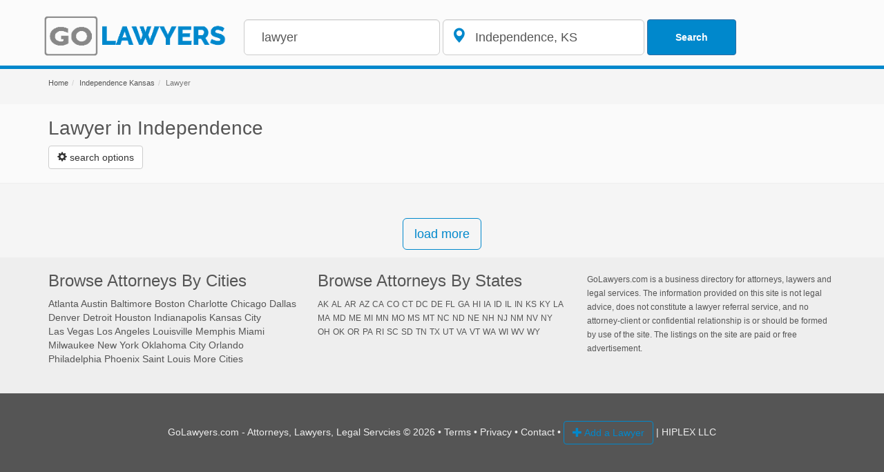

--- FILE ---
content_type: text/html; charset=utf-8
request_url: http://www.golawyers.com/ks/independence/lawyer
body_size: 8724
content:

<!DOCTYPE html>
<html xmlns="http://www.w3.org/1999/xhtml">
<head><title>
	Lawyer in Independence | GoLawyers.com
</title><meta name="description" content="Search Lawyer in Independence KS and nearby with GoLaywers.com" />
    <meta name="robots" content="index,follow" />
    <meta property="og:title" content="Search Lawyer in Independence KS and nearby with GoLaywers.com" />
	<meta property="og:site_name" content="GoLawyers" /><meta property="og:image" content="http://www.golawyers.com/golawyerscom.png" /> 	
	<meta property="og:url" content="http://www.golawyers.com/ks/independence/lawyer"/>	
	<meta property="og:description" content ="Search Lawyer in Independence KS and nearby with GoLaywers.com" />
    <link rel="canonical" href="http://www.golawyers.com/ks/independence/lawyer"" />
    
 <meta charset="utf-8">
 <meta http-equiv="X-UA-Compatible" content="IE=edge">
    <meta name="viewport" content="width=device-width, initial-scale=1">     
    <link rel="stylesheet" href="https://maxcdn.bootstrapcdn.com/bootstrap/3.3.7/css/bootstrap.min.css" integrity="sha384-BVYiiSIFeK1dGmJRAkycuHAHRg32OmUcww7on3RYdg4Va+PmSTsz/K68vbdEjh4u" crossorigin="anonymous">
    <!--[if lt IE 9]>
      <script src="https://oss.maxcdn.com/html5shiv/3.7.3/html5shiv.min.js"></script>
      <script src="https://oss.maxcdn.com/respond/1.4.2/respond.min.js"></script>
    <![endif]-->
<script src="https://ajax.googleapis.com/ajax/libs/jquery/1.12.4/jquery.min.js"></script>
<link rel="stylesheet" href="//code.jquery.com/ui/1.12.1/themes/base/jquery-ui.css">
<link rel="shotrcut icon" type="image/ico" href="http://www.golawyers.com/favicon.png">
<link href="http://www.golawyers.com/main.css" rel="stylesheet" />
<meta http-equiv="Content-Language" content="en"></head>
<body>
    <form method="post" action="/ks/independence/lawyer" id="form1">
<div class="aspNetHidden">
<input type="hidden" name="__VIEWSTATE" id="__VIEWSTATE" value="HlYcuXe4UC4v2dKXrZQeCHd+SU2hQ8ZHHaXGGQUA24qNASozCbNkIb2Q1EPQmwqpalbj118lpOVG2lCjEGmiY+XWY4e/A7XDPWyhKIDKhuaxl2bUrXOVDQvzc7c3BymCca9QaRvEqpqEhMIxI+u5lf+lpcforXaQdZ5+2FnQI9jcATWE1iIe3nYoGt5VJex9zDZzlB5m/YYzYHlDCl8eIZ1ZFX2K5WAS4E1YQJnMtiEACHLzmUPUUvw/hzLLcfTsAVZp2GdmILK6Fy22eoglSA2Tda3DcSz63O56OrfZLc7iDqPQRgeJnJlW5Fqk9r+bQVoXwj7gHaOu/RR6LCb7iSxb28RlQeA9LdudQsQqpu0j3dulN+r7NBUcEHIZ52VC/ePCRKGORt747kIGj01HdyIZBn0jHzxQ5bFzFYdkpFBRPZuLPhsd+P37QfZi5vYyKkbUgYeEikv11ULGJGdavtUv2DHkrWehOTa0ZqLfHlJBACbbprYRnZQkLSqmmEPY" />
</div>

<div class="aspNetHidden">

	<input type="hidden" name="__VIEWSTATEGENERATOR" id="__VIEWSTATEGENERATOR" value="BBBC20B8" />
	<input type="hidden" name="__EVENTVALIDATION" id="__EVENTVALIDATION" value="G+w8LQDuEDyNjjHo1ntKnQ+7QRtgLaPUfoZ8+YNOb5yXg//jt/a3EYQ24UlS7jbReGiFBTRE4rOPE8aAOFOHxvjnFGA0W5TYQN8brOfUlts0CeDhmwhI2RNJ5lzNon/0aduQl7bWRBogb7k+I09midWxzl+186TP4CpQlKCX/i4=" />
</div>
            
 <nav class="navbar   navbar-fixed-top header">
        <div class="container">
            <div class="navbar-header" style="">
                <a class="navbar-brand" href="/" >
                     <img src="http://www.golawyers.com//images/golawyers10.png" class="header-image" alt="GoLawyers.com - Find the best lawyers, attorneys and legal services nearby "/> 
                </a>

                <button type="button" class="navbar-toggle collapsed" data-toggle="collapse" data-target="#navbar" aria-expanded="false" aria-controls="navbar">                                     
                      <span class="glyphicon glyphicon-search btn btn-default outline"></span>
                      <span class="sr-only">Toggle navigation</span>     
                    <span class="icon-bar"></span>
                </button>                                               
            </div>            
            <div id="navbar" class="navbar-collapse collapse search">
                <div class="navbar-form">                           
                    <input name="ctl06$txtWhat" type="text" value="lawyer" id="ctl06_txtWhat" rel="what" placeholder="Job Title or Company Name" class="form-control input-lg  search-input" onkeydown="SubmitForm(event, &#39;ctl06_cmdSearch&#39;)" />	 	                                                                  
                    <div class="form-group  has-feedback has-feedback-left">                                                                                
                        <input name="ctl06$txtWhere" type="text" value="Independence, KS " id="ctl06_txtWhere" rel="geo" placeholder="where" class="form-control input-lg search-input" onkeydown="SubmitForm(event, &#39;ctl06_cmdSearch&#39;)" />
                        <i class="form-control-feedback glyphicon glyphicon-map-marker lg-icon"></i>  
                   </div>
                    <input type="submit" name="ctl06$cmdSearch" value="Search" id="ctl06_cmdSearch" class="btn btn-primary btn-search" />		

                   
                </div>


            </div><!--/.navbar-collapse -->        
    </nav>

         <div id="breadCrumps" class="background-breadcrumb">
                <div class="container"><ol class="breadcrumb"><li><a href="http://www.golawyers.com/">Home</a></li><li><a href="http://www.golawyers.com/ks/independence" >Independence Kansas</a></li><li class="active">Lawyer</li></ol></div>          
                </div>  
    <div class="title"> <div class="container">
          <h1>Lawyer in Independence</h1>                                    
          <div id="divExpandableCategories">                              
            <button type="button" class="btn btn-default" aria-label="Left Align" data-toggle="collapse" data-target="#searchOptions" aria-expanded="false" aria-controls="searchOptions">        
            <span class="glyphicon glyphicon-cog"></span>&nbsp;<span>search options</span></button>                                              
            
 
<div class="collapse" id="searchOptions">
    <br />
 <div class="col-md-12">            
                 <div class="row">	
                            
                        <div class="col-md-3"><a href='http://www.golawyers.com/ks/independence/bankruptcy+attorney'>Bankruptcy Attorney</a></div>       	 
                                
                        <div class="col-md-3"><a href='http://www.golawyers.com/ks/independence/criminal+justice+attorney'>Criminal Justice Attorney</a></div>       	 
                                
                        <div class="col-md-3"><a href='http://www.golawyers.com/ks/independence/district+attorney'>District Attorney</a></div>       	 
                                
                        <div class="col-md-3"><a href='http://www.golawyers.com/ks/independence/divorce+lawyer'>Divorce Lawyer</a></div>       	 
                                
                        <div class="col-md-3"><a href='http://www.golawyers.com/ks/independence/elder+law+attorney'>Elder Law Attorney</a></div>       	 
                                
                        <div class="col-md-3"><a href='http://www.golawyers.com/ks/independence/employment+attorney'>Employment Attorney</a></div>       	 
                                
                        <div class="col-md-3"><a href='http://www.golawyers.com/ks/independence/estate+planning+attorney'>Estate Planning Attorney</a></div>       	 
                                
                        <div class="col-md-3"><a href='http://www.golawyers.com/ks/independence/family+law+attorney'>Family Law Attorney</a></div>       	 
                                
                        <div class="col-md-3"><a href='http://www.golawyers.com/ks/independence/general+practice+attorney'>General Practice Attorney</a></div>       	 
                                
                        <div class="col-md-3"><a href='http://www.golawyers.com/ks/independence/immigration+attorney'>Immigration Attorney</a></div>       	 
                                
                        <div class="col-md-3"><a href='http://www.golawyers.com/ks/independence/insurance+attorney'>Insurance Attorney</a></div>       	 
                                
                        <div class="col-md-3"><a href='http://www.golawyers.com/ks/independence/labor+relations+attorney'>Labor Relations Attorney</a></div>       	 
                                
                        <div class="col-md-3"><a href='http://www.golawyers.com/ks/independence/lawyer'>Lawyer</a></div>       	 
                                
                        <div class="col-md-3"><a href='http://www.golawyers.com/ks/independence/legal+services'>Legal Services</a></div>       	 
                                
                        <div class="col-md-3"><a href='http://www.golawyers.com/ks/independence/paralegal+services+provider'>Paralegal Services Provider</a></div>       	 
                                
                        <div class="col-md-3"><a href='http://www.golawyers.com/ks/independence/patent+attorney'>Patent Attorney</a></div>       	 
                                
                        <div class="col-md-3"><a href='http://www.golawyers.com/ks/independence/personal+injury+attorney'>Personal Injury Attorney</a></div>       	 
                                
                        <div class="col-md-3"><a href='http://www.golawyers.com/ks/independence/real+estate+attorney'>Real Estate Attorney</a></div>       	 
                                
                        <div class="col-md-3"><a href='http://www.golawyers.com/ks/independence/social+security+attorney'>Social Security Attorney</a></div>       	 
                                
                        <div class="col-md-3"><a href='http://www.golawyers.com/ks/independence/tax+attorney'>Tax Attorney</a></div>       	 
                                
                        <div class="col-md-3"><a href='http://www.golawyers.com/ks/independence/trial+attorney'>Trial Attorney</a></div>       	 
                        
                 </div>
        </div>
    <br /><br />
    <div class="text-center"><a href="http://www.golawyers.com/ks/independence" class="btn btn-default outline">search by practice area</a></div>
    </div>                  
        </div>
        
    </div>
    </div>        
  
<div class="container">                      
    <div class="row">                            
    <div class="col-md-12"  >  
    
    <ul class="list-group">
        
         	
        
                <div id="serps"></div>                
                	
        <div id="serpsmore"></div>     			        
            </ul>
                   
                    
                <div class="text-center" style="padding:10px;display:none" id="btnMore"><a href="javascript:void(0)" onclick="loadMore()" class="btn btn-default btn-lg outline" >load more</a></div>             
               
        </div>
            <div class="col-md-4"><div id="adcontainer2" ></div>
                

            </div>

    </div>
             
</div>

 
    </form>
   
    
<script src="//pmetrics.performancing.com/js" type="text/javascript"></script>
<script type="text/javascript">try{ clicky.init(26573); }catch(e){}</script>
<noscript><p><img alt="Performancing Metrics" width="1" height="1" src="//pmetrics.performancing.com/26573ns.gif" /></p></noscript>

<footer class="footer">
      <div class="container">
        <div class="row">                       
            <div class="col-md-4"> <h3>Browse Attorneys By Cities</h3>            
                <a class="m5" href="http://www.golawyers.com/ga/atlanta">Atlanta</a>
                <a class="m5" href="http://www.golawyers.com/tx/austin">Austin</a>
                <a class="m5" href="http://www.golawyers.com/md/baltimore">Baltimore</a>
                <a class="m5" href="http://www.golawyers.com/ma/boston">Boston</a>
                <a class="m5" href="http://www.golawyers.com/nc/charlotte">Charlotte</a>
                <a class="m5" href="http://www.golawyers.com/il/chicago">Chicago</a>
                <a class="m5" href="http://www.golawyers.com/tx/dallas">Dallas</a>
                <a class="m5" href="http://www.golawyers.com/co/denver">Denver</a> 
                <a class="m5" href="http://www.golawyers.com/mi/detroit">Detroit</a>
                <a class="m5" href="http://www.golawyers.com/tx/houston">Houston</a>
                <a class="m5" href="http://www.golawyers.com/in/indianapolis">Indianapolis</a>
                <nobr><a class="m5" href="http://www.golawyers.com/ks/kansas+city">Kansas City</a></nobr>
                 <nobr><a class="m5" href="http://www.golawyers.com/nv/las+vegas">Las Vegas</a></nobr>
                <nobr> <a class="m5" href="http://www.golawyers.com/ca/los+angeles">Los Angeles</a></nobr>
                <a class="m5" href="http://www.golawyers.com/ky/louisville">Louisville</a>
                <a class="m5" href="http://www.golawyers.com/tn/memphis">Memphis</a>
                <a class="m5" href="http://www.golawyers.com/fl/miami">Miami</a>
                <a class="m5" href="http://www.golawyers.com/wi/milwaukee">Milwaukee
                <nobr> <a class="m5" href="http://www.golawyers.com/ny/new+york">New York</a></nobr>
                 <nobr><a class="m5" href="http://www.golawyers.com/ok/oklahoma+city">Oklahoma City</a></nobr>
                <a class="m5" href="http://www.golawyers.com/fl/orlando">Orlando</a>
                <a class="m5" href="http://www.golawyers.com/pa/philadelphia">Philadelphia</a>
                <a class="m5" href="http://www.golawyers.com/az/phoenix">Phoenix</a>
                <nobr> <a class="m5" href="http://www.golawyers.com/mo/saint+louis">Saint Louis</a></nobr>
                 <nobr><a class="m5" href="http://www.golawyers.com/browse-cities/">More Cities</a></nobr>
            </div>                             
            <div class="col-md-4"> 
                  <h3>Browse Attorneys By States</h3>
                    
                      
                           
                        <small><a class="m5" href='http://www.golawyers.com/s-ak' class="">AK</a></small>
                                     
                          
                           
                        <small><a class="m5" href='http://www.golawyers.com/s-al' class="">AL</a></small>
                                     
                          
                           
                        <small><a class="m5" href='http://www.golawyers.com/s-ar' class="">AR</a></small>
                                     
                          
                           
                        <small><a class="m5" href='http://www.golawyers.com/s-az' class="">AZ</a></small>
                                     
                          
                           
                        <small><a class="m5" href='http://www.golawyers.com/s-ca' class="">CA</a></small>
                                     
                          
                           
                        <small><a class="m5" href='http://www.golawyers.com/s-co' class="">CO</a></small>
                                     
                          
                           
                        <small><a class="m5" href='http://www.golawyers.com/s-ct' class="">CT</a></small>
                                     
                          
                           
                        <small><a class="m5" href='http://www.golawyers.com/s-dc' class="">DC</a></small>
                                     
                          
                           
                        <small><a class="m5" href='http://www.golawyers.com/s-de' class="">DE</a></small>
                                     
                          
                           
                        <small><a class="m5" href='http://www.golawyers.com/s-fl' class="">FL</a></small>
                                     
                          
                           
                        <small><a class="m5" href='http://www.golawyers.com/s-ga' class="">GA</a></small>
                                     
                          
                           
                        <small><a class="m5" href='http://www.golawyers.com/s-hi' class="">HI</a></small>
                                     
                          
                           
                        <small><a class="m5" href='http://www.golawyers.com/s-ia' class="">IA</a></small>
                                     
                          
                           
                        <small><a class="m5" href='http://www.golawyers.com/s-id' class="">ID</a></small>
                                     
                          
                           
                        <small><a class="m5" href='http://www.golawyers.com/s-il' class="">IL</a></small>
                                     
                          
                           
                        <small><a class="m5" href='http://www.golawyers.com/s-in' class="">IN</a></small>
                                     
                          
                           
                        <small><a class="m5" href='http://www.golawyers.com/s-ks' class="">KS</a></small>
                                     
                          
                           
                        <small><a class="m5" href='http://www.golawyers.com/s-ky' class="">KY</a></small>
                                     
                          
                           
                        <small><a class="m5" href='http://www.golawyers.com/s-la' class="">LA</a></small>
                                     
                          
                           
                        <small><a class="m5" href='http://www.golawyers.com/s-ma' class="">MA</a></small>
                                     
                          
                           
                        <small><a class="m5" href='http://www.golawyers.com/s-md' class="">MD</a></small>
                                     
                          
                           
                        <small><a class="m5" href='http://www.golawyers.com/s-me' class="">ME</a></small>
                                     
                          
                           
                        <small><a class="m5" href='http://www.golawyers.com/s-mi' class="">MI</a></small>
                                     
                          
                           
                        <small><a class="m5" href='http://www.golawyers.com/s-mn' class="">MN</a></small>
                                     
                          
                           
                        <small><a class="m5" href='http://www.golawyers.com/s-mo' class="">MO</a></small>
                                     
                          
                           
                        <small><a class="m5" href='http://www.golawyers.com/s-ms' class="">MS</a></small>
                                     
                          
                           
                        <small><a class="m5" href='http://www.golawyers.com/s-mt' class="">MT</a></small>
                                     
                          
                           
                        <small><a class="m5" href='http://www.golawyers.com/s-nc' class="">NC</a></small>
                                     
                          
                           
                        <small><a class="m5" href='http://www.golawyers.com/s-nd' class="">ND</a></small>
                                     
                          
                           
                        <small><a class="m5" href='http://www.golawyers.com/s-ne' class="">NE</a></small>
                                     
                          
                           
                        <small><a class="m5" href='http://www.golawyers.com/s-nh' class="">NH</a></small>
                                     
                          
                           
                        <small><a class="m5" href='http://www.golawyers.com/s-nj' class="">NJ</a></small>
                                     
                          
                           
                        <small><a class="m5" href='http://www.golawyers.com/s-nm' class="">NM</a></small>
                                     
                          
                           
                        <small><a class="m5" href='http://www.golawyers.com/s-nv' class="">NV</a></small>
                                     
                          
                           
                        <small><a class="m5" href='http://www.golawyers.com/s-ny' class="">NY</a></small>
                                     
                          
                           
                        <small><a class="m5" href='http://www.golawyers.com/s-oh' class="">OH</a></small>
                                     
                          
                           
                        <small><a class="m5" href='http://www.golawyers.com/s-ok' class="">OK</a></small>
                                     
                          
                           
                        <small><a class="m5" href='http://www.golawyers.com/s-or' class="">OR</a></small>
                                     
                          
                           
                        <small><a class="m5" href='http://www.golawyers.com/s-pa' class="">PA</a></small>
                                     
                          
                           
                        <small><a class="m5" href='http://www.golawyers.com/s-ri' class="">RI</a></small>
                                     
                          
                           
                        <small><a class="m5" href='http://www.golawyers.com/s-sc' class="">SC</a></small>
                                     
                          
                           
                        <small><a class="m5" href='http://www.golawyers.com/s-sd' class="">SD</a></small>
                                     
                          
                           
                        <small><a class="m5" href='http://www.golawyers.com/s-tn' class="">TN</a></small>
                                     
                          
                           
                        <small><a class="m5" href='http://www.golawyers.com/s-tx' class="">TX</a></small>
                                     
                          
                           
                        <small><a class="m5" href='http://www.golawyers.com/s-ut' class="">UT</a></small>
                                     
                          
                           
                        <small><a class="m5" href='http://www.golawyers.com/s-va' class="">VA</a></small>
                                     
                          
                           
                        <small><a class="m5" href='http://www.golawyers.com/s-vt' class="">VT</a></small>
                                     
                          
                           
                        <small><a class="m5" href='http://www.golawyers.com/s-wa' class="">WA</a></small>
                                     
                          
                           
                        <small><a class="m5" href='http://www.golawyers.com/s-wi' class="">WI</a></small>
                                     
                          
                           
                        <small><a class="m5" href='http://www.golawyers.com/s-wv' class="">WV</a></small>
                                     
                          
                           
                        <small><a class="m5" href='http://www.golawyers.com/s-wy' class="">WY</a></small>
                                     
                        
            </div>
            <div class="col-md-4">
                <br />                              
                <p><small>GoLawyers.com is a business directory for attorneys, laywers and legal services. The information provided on this site is not legal advice, does not constitute a lawyer referral service, 
        and no attorney-client or confidential relationship is or should be formed by use of the site. 
         The listings on the site are paid or free advertisement.</small>
                    </p>
            </div>            
        </div>         
      </div>
    <br /><br />
    </footer>
<div class="center-block footer-black">
    <div class="container"</div>
  
    <div class="text-center ">
          GoLawyers.com - Attorneys, Lawyers, Legal Servcies &copy; 2026  &bull; <a href="http://www.golawyers.com/terms">Terms</a>  &bull; <a href="http://www.golawyers.com/privacy">Privacy</a> &bull; <a href="mailto:hello@golawyers.com">Contact</a> &bull; <a href="http://www.golawyers.com/addbusiness.aspx"" class="btn btn-default outline " rel="nofollow"><span class="glyphicon glyphicon-plus"></span> Add a Lawyer</a>                        | HIPLEX LLC
    </div>    
</div>
 <script type="text/javascript" src="//s7.addthis.com/js/300/addthis_widget.js#pubid=showmelocal"></script>
<script src="https://code.jquery.com/ui/1.12.1/jquery-ui.js"></script>
<script src="https://maxcdn.bootstrapcdn.com/bootstrap/3.3.7/js/bootstrap.min.js" integrity="sha384-Tc5IQib027qvyjSMfHjOMaLkfuWVxZxUPnCJA7l2mCWNIpG9mGCD8wGNIcPD7Txa" crossorigin="anonymous"></script>
<script>
  (function(i,s,o,g,r,a,m){i['GoogleAnalyticsObject']=r;i[r]=i[r]||function(){
  (i[r].q=i[r].q||[]).push(arguments)},i[r].l=1*new Date();a=s.createElement(o),
  m=s.getElementsByTagName(o)[0];a.async=1;a.src=g;m.parentNode.insertBefore(a,m)
  })(window,document,'script','https://www.google-analytics.com/analytics.js','ga');

  ga('create', 'UA-88164501-1', 'auto');
  ga('send', 'pageview');
    </script> 
 <script>
     function log_mx_call(vq, vz, vp, vid, vd, vpout, vsrc, callback) {
         $.post("http://www.golawyers.com/log-call.aspx", { q: vq, z: vz, p: vp, id: vid, d: vd, pout: vpout, src: vsrc });
         var xhr = new XMLHttpRequest();
         xhr.open("POST", callback, true);
         xhr.setRequestHeader("Content-Type", "application/x-www-form-urlencoded; charset=UTF-8");
         xhr.send(callback);
     }
   
    function doClick(p1, p2) {
        $.get(p1, function () { });
    
       
        var aTrack = document.createElement("img");
        aTrack.setAttribute("src", p1);
        aTrack.setAttribute("width", "1");
        aTrack.setAttribute("height", "1");
        document.getElementsByTagName("body")[0].appendChild(aTrack);
        window.location = p2;
    }

        function showStars(number) {
        
            if (number != null) {
                var stars = '';
                if (number > 4.4) { number =5}
                for (var i = 0; i < Math.floor(number) ; ++i) {
                    stars = stars + '<span> &#9733;</span>'
                }
                for (var i = Math.floor(number) ; i < 5; ++i) {
                    stars = stars + '<span class="grey"> &#9734;</span>'
                }
                return stars
            } else {
                return '';
            }
        }
        function dolink(str) {
            return str.replace('http://www.avvo.com/', 'http://www.golawyers.com/')
            
        }
       

     $(function () {
          $("input[rel=what]").autocomplete({
             source: 'http://www.golawyers.com/autocompleteterm.aspx',
             minLenght: 2,
             change: function (event, ui) {
                 if (!ui.item) {
                   //  $("input[rel=geo]").val("");
                 }

             }

         });
         $("input[rel=geo]").autocomplete({
             source: 'http://www.golawyers.com/autocompletegeo.aspx',
             minLenght: 2,
             change: function (event, ui) {
                 if (!ui.item) {
                   //  $("input[rel=geo]").val("");
                 }

             }

         });
     });
function SubmitForm(event, btnSubmitID){
		if (event.keyCode == 13){		
			document.getElementById(btnSubmitID).focus();
		}
}
function validateEmail(email) {
    var re = /^(([^<>()[\]\\.,;:\s@\"]+(\.[^<>()[\]\\.,;:\s@\"]+)*)|(\".+\"))@((\[[0-9]{1,3}\.[0-9]{1,3}\.[0-9]{1,3}\.[0-9]{1,3}\])|(([a-zA-Z\-0-9]+\.)+[a-zA-Z]{2,}))$/;
    return re.test(email);
}

function validate() {
    $("#signup$txtEmail").text("");
    var email = $("#signup$txtEmail").val();
    alert(email)
    if (validateEmail(email)) {
        $("#signup$txtEmail").text(email + " is valid :)");
        $("#signup$txtEmail").css("color", "green");
    } else {
        $("#signup$txtEmail").text(email + " is not valid :(");
        $("#signup$txtEmail").css("color", "red");
    }
    return false;
}

$("form").bind("#signup$cmdSignup", validate);

    </script>

    <script>

        var gpage = 0;
        var aspcount = 0;
        function load(page) {
           
                if ('' != ''){
                    page=''
                    if(page==''){page=0}
                    gpage=page;
                }  
          
            if (aspcount/(page + 1)<20){$("#btnMore").show(5);         $(".pager").hide(50);} else{$("#btnMore").hide();}
         $.ajax({
            url: 'http://www.golawyers.com/getlistings.aspx',
            type: 'GET',
            data: 's=s&q=lawyer&l=independence ks&p=' + page,
            success: function (result) {
                //called when successful 
                var objJson = JSON.parse(result);
               
                if (objJson.meta.total_entries == 0 && aspcount == 0) {                 
                    $("meta[name='robots']").attr("content", 'noindex,nofollow');
                    $("#btnMore").hide();
                }                
                if(objJson.meta.total_pages==page+1){
                    $("#btnMore").hide();
                }

                $.each(objJson, function (i, field) {
                    for (var i = 0; i < field.length; ++i) {
                        var middle = field[i].middlename; if (middle == null) { middle = '' }
                        var str = '';
                        var url = dolink(field[i].browse_links[0].url);
                        var queryPart = '';
                        if (middle.length == 0) { queryPart = field[i].firstname + '+' + field[i].lastname; } else { queryPart = field[i].firstname + '+' + middle.replace('.','') + '+' + field[i].lastname;}
                        queryPart = encodeURI(queryPart.toLocaleLowerCase())
                        var urlProfile = 'http://www.golawyers.com/ks/independence/l' + field[i].id + '/' + queryPart;
                        str = '<li class="list-group-item">';                       
                        str = str + '<div class="media listings"><div class=" media-object media-left">';
                        var photo = field[i].headshot_url; if (photo == null) { photo = '../../images/noimage2.png' }
                        str = str + '<div style="width:100px;height:100px"><a href="' + urlProfile + '"><img  class="img-rounded" src="' + photo + '" style="margin-top:15px;height:auto;width:100%;" alt="photo of ' + queryPart.replace('+',' ') + '" ></img></a></div></div>';
                        str = str + '<div class="media-body">';
                        //if (field[i].avvo_pro == true) {
                        str = str + '<a target="_blank"  class="list-link" rel="nofollow" href="' + urlProfile + '">';
                        //} else {
                        //    str =str + '<a  class="list-link" href="' + urlProfile + '">';
                        //}
                        if (field[i].avvo_pro == true) { 
                        str = str + '<div class="label label-success pull-right">verified</div>';
                        }
                       
                        str = str + '<h4>' + field[i].firstname + ' ' + middle + ' ' + field[i].lastname + '</h4>';
                        
                        str = str + '<div class="red"><strong>' + showStars(field[i].client_review_score) + '</strong> </div>';
                        var spec = field[i].lawyer_specialties;
                        var specStr = '';
                        for (var j = 0; j < spec.length; ++j) {
                            specStr = specStr  + spec[j].name + ' ' +  spec[j].percent + '%  &bull; ';
                        }
                        str = str + '<small>' + specStr + '</small><br/>'
                        str = str + '<p class="today">Licensed since ' + field[i].licensed_since + '</p>'
                        //str = str + '<div style="height:50px;clear:both">' + field[i].bio + '</div>'                        
                        //str = str + '</a><div class="btn-group" role="group"><button type="button" class="btn btn-default" onclick="document.location.href=' + '\'' + url + '\'' + '"  aria-label="Left Align"><span class="glyphicon glyphicon-earphone" aria-hidden="true"></span></button><button type="button" class="btn btn-default" onclick="document.location.href=' + '\'' + urlProfile + '\'' + '" aria-label="Left Align"><span class="glyphicon glyphicon-info-sign" aria-hidden="true"></span></button><button type="button" class="btn btn-default" onclick="document.location.href=' + '\'' + url + '\'' + '"   aria-label="Left Align"><span class="glyphicon glyphicon-globe" aria-hidden="true"></span></button></div></div></div></a></li>'
                        str = str + '</a></li>'
                        if (page > 0 && (aspcount/(page + 1) <20)) {
                            
                            $("#serpsmore").append(str);                        
                        }else{
                            $("#serps").append(str);                        
                        }
                       
                    }                    
                });
            },
            error: function(e) {
                //called when there is an error
                //console.log(e.message);
            }
        });
            }
         load(0);
        function loadMore() {
            gpage = gpage + 1;
            load(gpage);
            
   
        } 

    </script>
</body>
</html>
